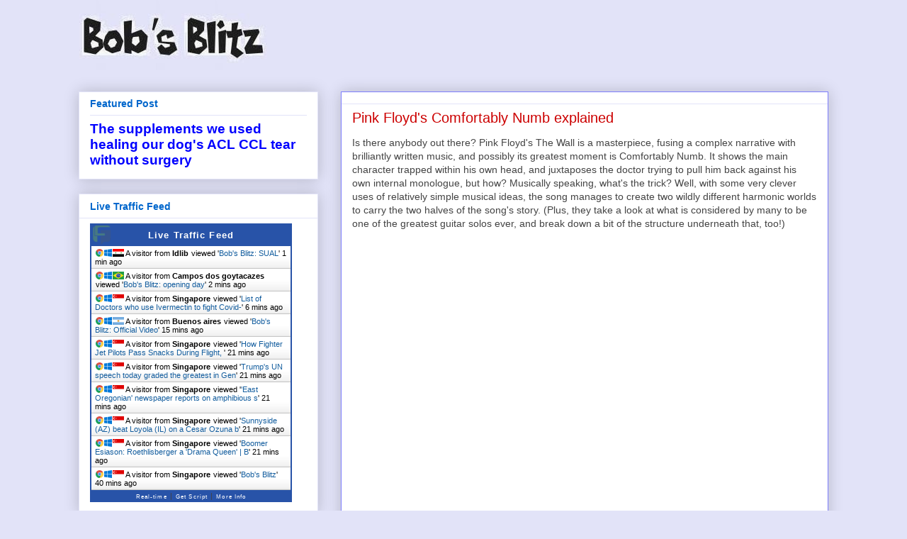

--- FILE ---
content_type: application/javascript
request_url: https://livetrafficfeed.com/static/v5/jquery.js?ranid=hKGFndONQYALtLobYSVj9boeIxN7OYQQglSmyiSVPgE7jHz1Cg&cookie_id=&link=https%3A%2F%2Fwww.bobsblitz.com%2F2017%2F09%2Fpink-floyds-comfortably-numb-explained.html&clientwidth=1280&clientheight=720&num=10&title=Pink%20Floyd%27s%20Comfortably%20Numb%20explained%20%7C%20Bob%27s%20Bl&referrer=&timezone=America%2FNew_York&root=0
body_size: 883
content:
var LTF_FEED_hKGFndONQYALtLobYSVj9boeIxN7OYQQglSmyiSVPgE7jHz1Cg = {"a":0,"b":1769146070,"c":0,"d":0,"e":1,"f":0,"g":2,"h":0,"i":"javascript:void(0);","j":0,"k":"US","l":[{"id":1212596692,"a":"https:\/\/www.bobsblitz.com\/search\/label\/SUAL","b":"Bob's Blitz: SUAL","c":"Idlib","d":"sy","e":"CH","f":"browser","g":"WIN","h":"1769146005"},{"id":1212596415,"a":"https:\/\/www.bobsblitz.com\/search\/label\/opening day","b":"Bob's Blitz: opening day","c":"Campos dos goytacazes","d":"br","e":"CH","f":"browser","g":"WIN","h":"1769145948"},{"id":1212595178,"a":"https:\/\/www.bobsblitz.com\/2021\/07\/list-of-doctors-who-use-ivermectin-to.html","b":"List of Doctors who use Ivermectin to fight Covid-","c":"Singapore","d":"sg","e":"CH","f":"browser","g":"WIN","h":"1769145699"},{"id":1212592735,"a":"https:\/\/www.bobsblitz.com\/search\/label\/Official Video","b":"Bob's Blitz: Official Video","c":"Buenos aires","d":"ar","e":"CH","f":"browser","g":"WIN","h":"1769145166"},{"id":1212590617,"a":"https:\/\/www.bobsblitz.com\/2015\/03\/how-fighter-jet-pilots-pass-snacks.html","b":"How Fighter Jet Pilots Pass Snacks During Flight, ","c":"Singapore","d":"sg","e":"CH","f":"browser","g":"WIN","h":"1769144794"},{"id":1212590610,"a":"http:\/\/www.bobsblitz.com\/2017\/09\/trumps-un-speech-today-graded-greatest.html","b":"Trump's UN speech today graded the greatest in Gen","c":"Singapore","d":"sg","e":"CH","f":"browser","g":"WIN","h":"1769144793"},{"id":1212590606,"a":"https:\/\/www.bobsblitz.com\/2015\/06\/east-oregonian-newspaper-reports-on.html","b":"'East Oregonian' newspaper reports on amphibious s","c":"Singapore","d":"sg","e":"CH","f":"browser","g":"WIN","h":"1769144792"},{"id":1212590604,"a":"https:\/\/www.bobsblitz.com\/2015\/12\/sunnyside-az-beat-loyola-il-on-cesar.html","b":"Sunnyside (AZ) beat Loyola (IL) on a Cesar Ozuna b","c":"Singapore","d":"sg","e":"CH","f":"browser","g":"WIN","h":"1769144792"},{"id":1212590602,"a":"https:\/\/www.bobsblitz.com\/2012\/12\/boomer-esiason-roethlisberger-drama.html","b":"Boomer Esiason: Roethlisberger a 'Drama Queen' | B","c":"Singapore","d":"sg","e":"CH","f":"browser","g":"WIN","h":"1769144792"},{"id":1212586392,"a":"https:\/\/www.bobsblitz.com\/2011\/08\/listen-to-wfan-fantasy-phenom-ii.html","b":"Bob's Blitz","c":"Singapore","d":"sg","e":"CH","f":"browser","g":"WIN","h":"1769143642"}],"m":0,"o":6000,"p":"65261e6921409225e6bb35f11956e88c"};